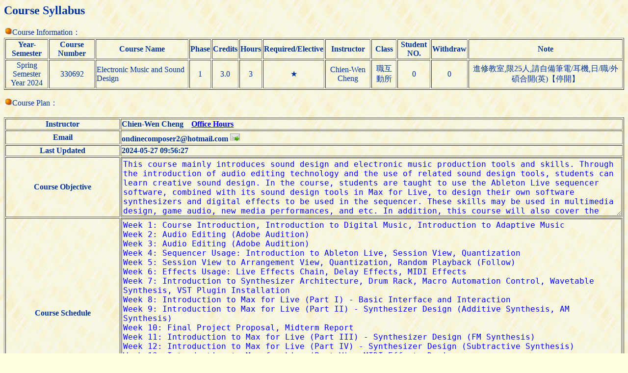

--- FILE ---
content_type: text/html; charset=UTF-8
request_url: https://aps.ntut.edu.tw/course/en/ShowSyllabus.jsp?snum=330692&code=11533
body_size: 8943
content:




<HTML>
<HEAD>
<TITLE>Course Syllabus</TITLE>
<Script src="https://font.ntut.edu.tw/wfs/js/lib/wfs.js" type="text/javascript" ></script>
<HEAD>
<BODY bgcolor=#ffffdf background="../image/grey918y.gif" text=#003398>


<H2>Course Syllabus</H2>

<p><img src="../image/or_ball.gif">Course Information：
<table border="1">
  <tr><th>Year-Semester<th>Course Number<th>Course Name<th>Phase<th>Credits<th>Hours<th>Required/Elective
  <th>Instructor<th>Class<th>Student NO.<th>Withdraw<th>Note</tr>

  <tr><td align="center">Spring Semester<BR>Year 2024</td>
      <td align="center">330692</td>
      <td align="left">  Electronic Music and Sound Design</td>
      <td align="center">1</td>
      <td align="center">3.0</td>
      <td align="center">3</td>
      <td align="center">★</td>
      <td align="center">Chien-Wen Cheng</td>
      <td align="center">職互動所</td>
      <td align="center">0</td>
      <td align="center">0</td>
      <td align="center">進修教室,限25人,請自備筆電/耳機,日/職/外碩合開(英)【停開】</td>
  </tr>

</table>

<p><img src="../image/or_ball.gif">Course Plan：

<BR><BR>
<table border="1">
  <tr><th>Instructor<th align=left>
  Chien-Wen Cheng　<A href="../tw/Teach.jsp?format=-6&year=112&sem=2&code=11533">Office Hours </A></tr>
  <tr><th>Email<th align=left valign=center>
      ondinecomposer2@hotmail.com <a href="mailto:ondinecomposer2@hotmail.com"><img src="../image/icon_email.png" width="20" height="20" border="0" alt="Email"></a></tr>
  <tr><th>Last Updated<th align=left>2024-05-27 09:56:27</tr>
  <tr><th>Course Objective<td><textarea  style="background:transparent;color: blue;font-size:12pt "  Cols="100" Rows="6" Wrap="Physical" readonly="true" Wrap="Virtual">This course mainly introduces sound design and electronic music production tools and skills. Through the introduction of audio editing technology and the use of related sound design tools, students can learn creative sound design. In the course, students are taught to use the Ableton Live sequencer software, combined with its sound design tools in Max for Live, to design their own software synthesizers and digital effects to be used in the sequencer. These skills may be used in multimedia design, game audio, new media performances, and etc. In addition, this course will also cover the concept and technology of &quot;adaptive music&quot;, integrating the middleware FMOD into the game engine Unity to establish a prototype framework of adaptive music for interactive design.

本課程提供給對於電子音樂、聲音藝術、數位音樂、遊戲配樂、以及聲音相關研究等有興趣的學習者們一系列有效工具的介紹與實務練習，並為學習者建立數位音樂、遊戲配樂、聲音設計的基本概念。本課程透過介紹音訊編輯的技術、相關聲音設計工具的使用，學習創意的聲音設計與電子音樂製作。課程當中，除了聲音設計的工具介紹之外，並教導學生使用 Ableton Live 序列器軟體，搭配 Max for Live 的聲音設計工具，讓使用者可以在序列器中使用自己所設計的軟體合成器與數位位效果器，進而可延伸至多媒體、遊戲、新媒體展演等之音樂與音效應用。此外，本課程亦將結合「自適性音樂」的技術，透過中介軟體 FMOD 與遊戲引擎 Unity 進行結合，建立自適音樂的雛形架構，作為互動設計的音樂設計依據。</textarea></tr>
  <tr><th>Course Schedule<td><textarea  style="background:transparent;color: blue;font-size:12pt "  Cols="100" Rows="20" Wrap="Physical" readonly="true" Wrap="Virtual">Week 1: Course Introduction, Introduction to Digital Music, Introduction to Adaptive Music
Week 2: Audio Editing (Adobe Audition)
Week 3: Audio Editing (Adobe Audition)
Week 4: Sequencer Usage: Introduction to Ableton Live, Session View, Quantization
Week 5: Session View to Arrangement View, Quantization, Random Playback (Follow)
Week 6: Effects Usage: Live Effects Chain, Delay Effects, MIDI Effects
Week 7: Introduction to Synthesizer Architecture, Drum Rack, Macro Automation Control, Wavetable Synthesis, VST Plugin Installation
Week 8: Introduction to Max for Live (Part I) - Basic Interface and Interaction
Week 9: Introduction to Max for Live (Part II) - Synthesizer Design (Additive Synthesis, AM Synthesis)
Week 10: Final Project Proposal, Midterm Report
Week 11: Introduction to Max for Live (Part III) - Synthesizer Design (FM Synthesis)
Week 12: Introduction to Max for Live (Part IV) - Synthesizer Design (Subtractive Synthesis)
Week 13: Introduction to Max for Live (Part V) - MIDI Effects Design
Week 14: Introduction to Max for Live (Part VI) - Audio Effects Design, Audio-Visual Interaction
Week 15: Introduction to Game Scoring, Introduction to Adaptive Music, Introduction to FMOD
Week 16: Adaptive Music - Interactive Weather Sound Design, Vertical Re-mixing
Week 17: Adaptive Music - Horizontal Re-sequencing
Week 18: Final Presentation of Works (Choose one from Game Scoring, Film Scoring, Adaptive Music)

第一週：課程導論、數位音樂簡介、自適音樂簡介
第二週：音訊編輯 (Adobe Audition) 
第三週：音訊編輯 (Adobe Audition) 
第四週：序列器使用：Ableton Live 簡介、session view、quantization
第五週：Session View to Arrangement View、quantization、隨機播放（follow）。
第六週：效果器使用：Live 效果器串接法、延遲效果器、MIDI 效果器
第七週：合成器架構簡介、drum rack、macro 自動化控制、wavetable synthesis、VST 外掛安裝
第八週：Max for Live 簡介（一）- 基本介面與互動
第九週：Max for Live 簡介（二）- 合成器設計（加法合成、AM 合成）
第十週：期末製作企劃提案、期中報告
第十一週：Max for Live 簡介（三）- 合成器設計 （FM 合成）
第十二週：Max for Live 簡介（四）- 合成器設計（減法合成）
第十三週：Max for Live 簡介（五）- MIDI 效果器設計
第十四週：Max for Live 簡介（六）- Audio 效果器設計、影音互動
第十五週：遊戲配樂導論、Adaptive Music 簡介、FMOD 簡介
第十六週：Adaptive Music - 互動天氣聲音設計、Vertical Re-sequencing
第十七週：Adaptive Music - Horizontal Re-sequencing
第十八週：期末作品呈現（遊戲配樂、影像配樂、自適音樂擇一）</textarea></tr>
  <tr><th>Evaluation and grading policy<td><textarea  style="background:transparent;color: blue;font-size:12pt "  Cols="100" Rows="8" Wrap="Physical" readonly="true" Wrap="Virtual">Class Participation: 30%, Midterm Report and Presentation: 30%, Final Adaptive Game Music Project Presentation: 40%.

課堂參與 30%,  期中報告與作品呈現 30 %，期末自適性遊戲音樂作品呈現 40 %。</textarea></tr>
  <tr><th>Materials
      <td><B>All right reserved. Do not reproduce without permission.</B><BR><BR>Foreign-language textbooks:No
      <BR><textarea  style="background:transparent;color: blue;font-size:12pt "  Cols="100" Rows="8" Wrap="Physical" readonly="true" Wrap="Virtual">Reference：

1. Writing Interactive Music for Video Games: A Composer's Guide
https://www.amazon.com/Writing-Interactive-Music-Video-Games/dp/0321961587
2. Principles of Game Audio and Sound Design
https://www.amazon.com/Principles-Game-Audio-Sound-Design/dp/1138738972/ref=sr_1_1?dchild=1&amp;keywords=game+audio&amp;qid=1607837479&amp;s=books&amp;sr=1-1</textarea></tr>
  <tr><th>The access to curricular consultation<td>http://cwcheng2009.blogspot.com/p/blog-page_8.html<br>You can send messages to the teacher through email or via the Facebook fan page. The links have been announced on the above-mentioned website.</tr>
  <tr><th>The course corresponds to the SDGs<td></tr> 
  <tr><th>Does the course incorporate AI<td></tr> 
  <tr><th>Note

      <td><!-- In response to COVID-19 pandemic, the ways in which teachers and students engage in their classes for this semester are based upon the updates on our school's website : <br>
          (<a href="https://oaa.ntut.edu.tw/p/404-1008-98622.php?Lang=zh-tw" target="_blank">https://oaa.ntut.edu.tw/p/404-1008-98622.php?Lang=zh-tw</a>)<BR><BR>
          -->
          <div style="background:transparent;color: blue;font-size:12pt" >Course Correspondence to SDGs Indicators: 3. Good Health and Well-being; 4. Quality Education.<br><br>Please refer to the following URL for details about distance learning.<br>https://reurl.cc/WkNKxL<br><br>The courses for weeks 17 and 18 of this semester will be conducted via distance learning on MS Teams. Please refer to the link above for login instructions.</div>
      </td>

  </tr>
</table>
<BR><input type="button" onClick="history.back()" value="Back">

</BODY>
</HTML>